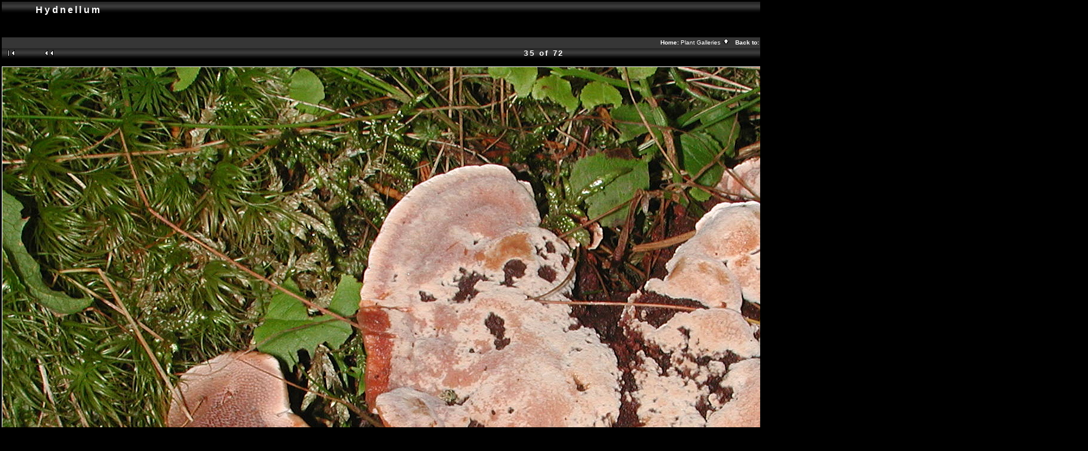

--- FILE ---
content_type: text/html; charset=ISO-8859-1
request_url: http://www.stridvall.se/fungi/gallery/album33/AAAA2249?full=1
body_size: 2461
content:
<!DOCTYPE HTML PUBLIC "-//W3C//DTD HTML 4.01 Transitional//EN">

<html>
<head>
  <title>Fungus Gallery :: Hydnellum :: AAAA2249</title>
  <meta http-equiv="content-style-type" content="text/css">
  <meta http-equiv="content-type" content="Mime-Type; charset=ISO-8859-1">
  <meta name="content-language" content="en-US">

  <link rel="stylesheet" type="text/css" href="http://www.stridvall.se/fungi/gallery/skins/black/css/embedded_style.css">
  <link rel="stylesheet" type="text/css" href="http://www.stridvall.se/fungi/gallery/skins/black/css/standalone_style.css">   <link rel="first" href="http://www.stridvall.se/fungi/gallery/album33/BBBB1010" >
   <link rel="prev" href="http://www.stridvall.se/fungi/gallery/album33/F30A7013" >
  <link rel="next" href="http://www.stridvall.se/fungi/gallery/album33/BBBB1083" >
   <link rel="last" href="http://www.stridvall.se/fungi/gallery/album33/SV12_042" >
  <link rel="up" href="http://www.stridvall.se/fungi/gallery/album33">
  <meta name="Keywords" content="Dropptaggsvamp">
  <style type="text/css">
  </style>
  </head>
  <body dir="ltr">
<script type="text/javascript" src="http://www.stridvall.se/fungi/gallery/js/overlib.js"><!-- overLIB (c) Erik Bosrup --></script>
<div id="overDiv" style="position:absolute; visibility:hidden; z-index:1000;"></div>
<table width="100%" border="0">
  <tr>
    <td>
      <table cellpadding="0" cellspacing="0" width="100%" border="0" align="center" class="mod_headliner">
        <tr valign="middle">
          <td class="leftspacer"></td>
          <td>
            <table cellspacing="0" cellpadding="0" class="mod_toplight_bg">
              <tr>
                <td class="mod_toplight_left" align="right"></td>
                <td nowrap class="head" align="left">
                  &nbsp;Hydnellum &nbsp;
                </td>
                <td class="mod_toplight_right" align="left"></td>
              </tr>
            </table>
          </td>
        </tr>
      </table>
      <table width="100%" cellpadding="0" cellspacing="0">
        <tr>
          <td class="mod_under_hl"></td>
        </tr>
      </table>
    </td>
  </tr>
  <tr>
    <td  align="center" valign="top">
<!-- Top Nav Bar -->
<form name="admin_form" action="view_photos.php">
<table border="0" width="100%" cellpadding="0" cellspacing="0">

<tr>
<td>
<a id="photo_url" href="http://www.stridvall.se/fungi/albums/album33/AAAA2249.jpg" ></a>
<a id="page_url" href="http://www.stridvall.se/fungi/gallery/album33/AAAA2249?full=0"></a>
<script language="javascript1.2" type="text/JavaScript">
	 function doPrintService(input) {
		if (!input) {
		    input = document.admin_form.print_services.value;
		}
		switch (input) {
		case 'ezprints':
			document.ezPrintsForm.returnpage.value=document.location;
			document.ezPrintsForm.submit();
			break;
		case 'fotokasten':
			window.open('http://1071.partner.fotokasten.de/affiliateapi/standard.php?add=http://www.stridvall.se/fungi/albums/album33/AAAA2249.jpg&thumbnail=http://www.stridvall.se/fungi/albums/album33/AAAA2249.thumb.jpg&height=1368&width=1824','Print_with_Fotokasten','height=500,width=500,location=no,scrollbars=yes,menubars=no,toolbars=no,resizable=yes');
			break;
		case 'photoaccess':
			document.photoAccess.returnUrl.value=document.location;
			document.photoAccess.submit();
			break;
		case 'shutterfly':
			document.sflyc4p.returl.value=document.location;
			document.sflyc4p.submit();
			break;
		}
	}
</script>
<table border="0" cellspacing="0" cellpadding="0" width="100%">
<tr>
	<td class="navtableborderbegin">
<table width="100%"  border="0" cellspacing="0" cellpadding="0" class="modnavboxtop">
  <tr> 
    <td class="admin" align="left" valign="middle" width="4000" height="18">&nbsp;&nbsp;</td>
    <td class="admin" align="right" valign="middle" width="3000" height="18">&nbsp;<span class="admin">&nbsp;
<a class="admin" style="white-space:nowrap;" id="popuplink_1" target="Edit" href="http://www.stridvall.se/fungi/gallery/view_photo_properties.php?set_albumName=album33&amp;index=35&amp;gallery_popup=true" onClick="javascript:nw=window.open(document.getElementById('popuplink_1').href,'Edit','height=500,width=500,location=no,scrollbars=yes,menubars=no,toolbars=no,resizable=yes');nw.opener=self;return false;">[photo properties]</a>
<br></span>&nbsp;</td>
  </tr>
</table>    
	</td>
</tr>
<tr>
	<td class="navtableborderend">
<table style="" width="100%" border="0" cellspacing="0" cellpadding="0" class="modnavboxmid">
<tr> 
	
	<td class="bread" height="18" align="right">
		&nbsp;Home: <a class="bread" href="/la/galleries.php">Plant Galleries&nbsp;<img src="http://www.stridvall.se/fungi/gallery/images/nav_home.gif" width="13" height="11" alt="navigate UP" title="navigate UP" border="0"></a>&nbsp;
		&nbsp;Back to: <a class="bread" href="/la/index_fungi.php">Index&nbsp;<img src="http://www.stridvall.se/fungi/gallery/images/nav_home.gif" width="13" height="11" alt="navigate UP" title="navigate UP" border="0"></a>&nbsp;
		&nbsp;Gallery: <a class="bread" href="http://www.stridvall.se/fungi/gallery/albums.php">Fungus Gallery&nbsp;<img src="http://www.stridvall.se/fungi/gallery/images/nav_home.gif" width="13" height="11" alt="navigate UP" title="navigate UP" border="0"></a>&nbsp;
		&nbsp;Album: <a class="bread" href="http://www.stridvall.se/fungi/gallery/Aphyllophorales">Non-Gilled Fungi&nbsp;<img src="http://www.stridvall.se/fungi/gallery/images/nav_home.gif" width="13" height="11" alt="navigate UP" title="navigate UP" border="0"></a>&nbsp;
		&nbsp;Album: <a class="bread" href="http://www.stridvall.se/fungi/gallery/Teeth_fungi">Teeth Fungi&nbsp;<img src="http://www.stridvall.se/fungi/gallery/images/nav_home.gif" width="13" height="11" alt="navigate UP" title="navigate UP" border="0"></a>&nbsp;
		&nbsp;Album: <a class="bread" href="http://www.stridvall.se/fungi/gallery/album33">Hydnellum&nbsp;<img src="http://www.stridvall.se/fungi/gallery/images/nav_home.gif" width="13" height="11" alt="navigate UP" title="navigate UP" border="0"></a>&nbsp;
	</td> 
</tr>
</table>    
	</td>
</tr>
<tr>
	<td class="navtableborderend">

<!-- Photo Navigator -->
<table width="100%" border="0" cellspacing="0" cellpadding="0" class="modnavbox">
<tr>
	<td class="borderright" align="center" width="30" height="18"><span class="nav"><a href="http://www.stridvall.se/fungi/gallery/album33/BBBB1010"><img src="http://www.stridvall.se/fungi/gallery/images/nav_first.gif" border="0" width="27" height="11" alt="First Photo" title="First Photo"></a></span></td>
	<td class="borderright" align="center" width="100" height="18"><span class="nav"><a href="http://www.stridvall.se/fungi/gallery/album33/F30A7013"><img src="http://www.stridvall.se/fungi/gallery/images/nav_prev.gif" border="0" width="72" height="11" alt="Previous Photo" title="Previous Photo"></a></span></td>
	<td class="nav" align="center" height="18">35 of 72</td>
	<td class="borderleft" align="center" width="100" height="18"><span class="nav"><a href="http://www.stridvall.se/fungi/gallery/album33/BBBB1083"><img src="http://www.stridvall.se/fungi/gallery/images/nav_next.gif" border="0" width="72" height="11" alt="Next Photo" title="Next Photo"></a></span></td>
	<td class="borderleft" align="center" width="30" height="18"><span class="nav"><a href="http://www.stridvall.se/fungi/gallery/album33/SV12_042"><img src="http://www.stridvall.se/fungi/gallery/images/nav_last.gif" border="0" width="27" height="11" alt="Last Photo" title="Last Photo"></a></span></td>
</tr>
</table>
	</td>
</tr>
</table>

</td>
</tr>
</table>
</form>

<table border="0" width="100%" cellpadding="0" cellspacing="0">
<tr><td colspan=3>
</td></tr>
</table>

<!-- image -->
<a name="image"></a>

  <table width="1%" border="0" cellspacing="0" cellpadding="0">
    <tr bgcolor="white">
      <td colspan="3" height="1"><img src="http://www.stridvall.se/fungi/gallery/images/pixel_trans.gif" height="1" alt="transpixel"></td>
    </tr>
    <tr>
      <td bgcolor="white" width="1"><img src="http://www.stridvall.se/fungi/gallery/images/pixel_trans.gif" width="1" alt="transpixel"></td>
      <td align="center"><a href="http://www.stridvall.se/fungi/gallery/album33/AAAA2249" ><img src="http://www.stridvall.se/fungi/albums/album33/AAAA2249.jpg" width="1824" height="1368"  border="0" onmouseover="return overlib('AAAA2249<br />\r\nMealy Tooth<br />\r\nDropptaggsvamp<br />\r\n2001-08-23<br />\r\nSweden, V&auml;sterg&ouml;tland, Flo, Mt Hunneberg, E of L&aring;ngedalen<br />\r\nIn a coniferous forest', CAPTION, 'Hydnellum ferrugineum', CENTER, WIDTH, 196);" onmouseout="return nd();" alt="Hydnellum ferrugineum" title=""></a></td>
      <td bgcolor="white" width="1"><img src="http://www.stridvall.se/fungi/gallery/images/pixel_trans.gif" width="1" height="1" alt="transpixel"></td>
    </tr>
    <tr bgcolor="white">
      <td colspan="3" height="1"><img src="http://www.stridvall.se/fungi/gallery/images/pixel_trans.gif" width="1" height="1" alt="transpixel"></td>
    </tr>
  </table>
  
<!-- caption -->
<p align="center" class="modcaption">Hydnellum ferrugineum</p>


<!-- Comments -->

<!-- Custom Fields --><br>
<table border="0" cellspacing="0" cellpadding="0" width="100%">
<tr>
	<td class="navtableborderbegin">

<!-- Photo Navigator -->
<table width="100%" border="0" cellspacing="0" cellpadding="0" class="modnavbox">
<tr>
	<td class="borderright" align="center" width="30" height="18"><span class="nav"><a href="http://www.stridvall.se/fungi/gallery/album33/BBBB1010"><img src="http://www.stridvall.se/fungi/gallery/images/nav_first.gif" border="0" width="27" height="11" alt="First Photo" title="First Photo"></a></span></td>
	<td class="borderright" align="center" width="100" height="18"><span class="nav"><a href="http://www.stridvall.se/fungi/gallery/album33/F30A7013"><img src="http://www.stridvall.se/fungi/gallery/images/nav_prev.gif" border="0" width="72" height="11" alt="Previous Photo" title="Previous Photo"></a></span></td>
	<td class="nav" align="center" height="18">35 of 72</td>
	<td class="borderleft" align="center" width="100" height="18"><span class="nav"><a href="http://www.stridvall.se/fungi/gallery/album33/BBBB1083"><img src="http://www.stridvall.se/fungi/gallery/images/nav_next.gif" border="0" width="72" height="11" alt="Next Photo" title="Next Photo"></a></span></td>
	<td class="borderleft" align="center" width="30" height="18"><span class="nav"><a href="http://www.stridvall.se/fungi/gallery/album33/SV12_042"><img src="http://www.stridvall.se/fungi/gallery/images/nav_last.gif" border="0" width="27" height="11" alt="Last Photo" title="Last Photo"></a></span></td>
</tr>
</table>
	</td>
</tr>
<tr>
	<td class="navtableborderend">
<table style="" width="100%" border="0" cellspacing="0" cellpadding="0" class="modnavboxmid">
<tr> 
	
	<td class="bread" height="18" align="right">
		&nbsp;Home: <a class="bread" href="/la/galleries.php">Plant Galleries&nbsp;<img src="http://www.stridvall.se/fungi/gallery/images/nav_home.gif" width="13" height="11" alt="navigate UP" title="navigate UP" border="0"></a>&nbsp;
		&nbsp;Back to: <a class="bread" href="/la/index_fungi.php">Index&nbsp;<img src="http://www.stridvall.se/fungi/gallery/images/nav_home.gif" width="13" height="11" alt="navigate UP" title="navigate UP" border="0"></a>&nbsp;
		&nbsp;Gallery: <a class="bread" href="http://www.stridvall.se/fungi/gallery/albums.php">Fungus Gallery&nbsp;<img src="http://www.stridvall.se/fungi/gallery/images/nav_home.gif" width="13" height="11" alt="navigate UP" title="navigate UP" border="0"></a>&nbsp;
		&nbsp;Album: <a class="bread" href="http://www.stridvall.se/fungi/gallery/Aphyllophorales">Non-Gilled Fungi&nbsp;<img src="http://www.stridvall.se/fungi/gallery/images/nav_home.gif" width="13" height="11" alt="navigate UP" title="navigate UP" border="0"></a>&nbsp;
		&nbsp;Album: <a class="bread" href="http://www.stridvall.se/fungi/gallery/Teeth_fungi">Teeth Fungi&nbsp;<img src="http://www.stridvall.se/fungi/gallery/images/nav_home.gif" width="13" height="11" alt="navigate UP" title="navigate UP" border="0"></a>&nbsp;
		&nbsp;Album: <a class="bread" href="http://www.stridvall.se/fungi/gallery/album33">Hydnellum&nbsp;<img src="http://www.stridvall.se/fungi/gallery/images/nav_home.gif" width="13" height="11" alt="navigate UP" title="navigate UP" border="0"></a>&nbsp;
	</td> 
</tr>
</table>    
	</td>
</tr>
</table>


      <table width="100%" cellspacing="0" cellpadding="0" class="modfooter">
        <tr>
          <td valign=top>
            <!-- The Gallery code version number, linked to the Gallery home page -->
            <span class="fineprint">
	                </span>
          </td>
        </tr>
      </table>
    </td>
  </tr>
</table>

</body>
</html>
